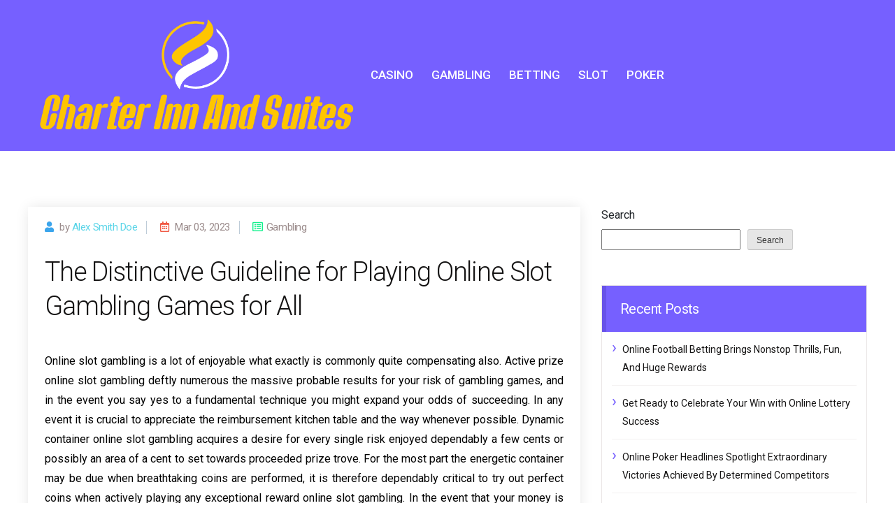

--- FILE ---
content_type: text/html; charset=UTF-8
request_url: https://charterinnandsuites.com/2023/the-distinctive-guideline-for-playing-online-slot-gambling-games-for-all.htm
body_size: 46209
content:
<!doctype html>
<html lang="en-US">
<head>
	<meta charset="UTF-8">
	<meta name="viewport" content="width=device-width, initial-scale=1">
	<link rel="profile" href="https://gmpg.org/xfn/11">

	<title>The Distinctive Guideline for Playing Online Slot Gambling Games for All &#8211; Charter Inn And Suites</title>
<meta name='robots' content='max-image-preview:large' />
<link rel='dns-prefetch' href='//fonts.googleapis.com' />
<link rel="alternate" type="application/rss+xml" title="Charter Inn And Suites &raquo; Feed" href="https://charterinnandsuites.com/feed" />
<link rel="alternate" type="application/rss+xml" title="Charter Inn And Suites &raquo; Comments Feed" href="https://charterinnandsuites.com/comments/feed" />
<link rel="alternate" title="oEmbed (JSON)" type="application/json+oembed" href="https://charterinnandsuites.com/wp-json/oembed/1.0/embed?url=https%3A%2F%2Fcharterinnandsuites.com%2F2023%2Fthe-distinctive-guideline-for-playing-online-slot-gambling-games-for-all.htm" />
<link rel="alternate" title="oEmbed (XML)" type="text/xml+oembed" href="https://charterinnandsuites.com/wp-json/oembed/1.0/embed?url=https%3A%2F%2Fcharterinnandsuites.com%2F2023%2Fthe-distinctive-guideline-for-playing-online-slot-gambling-games-for-all.htm&#038;format=xml" />
<style id='wp-img-auto-sizes-contain-inline-css' type='text/css'>
img:is([sizes=auto i],[sizes^="auto," i]){contain-intrinsic-size:3000px 1500px}
/*# sourceURL=wp-img-auto-sizes-contain-inline-css */
</style>
<style id='wp-emoji-styles-inline-css' type='text/css'>

	img.wp-smiley, img.emoji {
		display: inline !important;
		border: none !important;
		box-shadow: none !important;
		height: 1em !important;
		width: 1em !important;
		margin: 0 0.07em !important;
		vertical-align: -0.1em !important;
		background: none !important;
		padding: 0 !important;
	}
/*# sourceURL=wp-emoji-styles-inline-css */
</style>
<style id='wp-block-library-inline-css' type='text/css'>
:root{--wp-block-synced-color:#7a00df;--wp-block-synced-color--rgb:122,0,223;--wp-bound-block-color:var(--wp-block-synced-color);--wp-editor-canvas-background:#ddd;--wp-admin-theme-color:#007cba;--wp-admin-theme-color--rgb:0,124,186;--wp-admin-theme-color-darker-10:#006ba1;--wp-admin-theme-color-darker-10--rgb:0,107,160.5;--wp-admin-theme-color-darker-20:#005a87;--wp-admin-theme-color-darker-20--rgb:0,90,135;--wp-admin-border-width-focus:2px}@media (min-resolution:192dpi){:root{--wp-admin-border-width-focus:1.5px}}.wp-element-button{cursor:pointer}:root .has-very-light-gray-background-color{background-color:#eee}:root .has-very-dark-gray-background-color{background-color:#313131}:root .has-very-light-gray-color{color:#eee}:root .has-very-dark-gray-color{color:#313131}:root .has-vivid-green-cyan-to-vivid-cyan-blue-gradient-background{background:linear-gradient(135deg,#00d084,#0693e3)}:root .has-purple-crush-gradient-background{background:linear-gradient(135deg,#34e2e4,#4721fb 50%,#ab1dfe)}:root .has-hazy-dawn-gradient-background{background:linear-gradient(135deg,#faaca8,#dad0ec)}:root .has-subdued-olive-gradient-background{background:linear-gradient(135deg,#fafae1,#67a671)}:root .has-atomic-cream-gradient-background{background:linear-gradient(135deg,#fdd79a,#004a59)}:root .has-nightshade-gradient-background{background:linear-gradient(135deg,#330968,#31cdcf)}:root .has-midnight-gradient-background{background:linear-gradient(135deg,#020381,#2874fc)}:root{--wp--preset--font-size--normal:16px;--wp--preset--font-size--huge:42px}.has-regular-font-size{font-size:1em}.has-larger-font-size{font-size:2.625em}.has-normal-font-size{font-size:var(--wp--preset--font-size--normal)}.has-huge-font-size{font-size:var(--wp--preset--font-size--huge)}.has-text-align-center{text-align:center}.has-text-align-left{text-align:left}.has-text-align-right{text-align:right}.has-fit-text{white-space:nowrap!important}#end-resizable-editor-section{display:none}.aligncenter{clear:both}.items-justified-left{justify-content:flex-start}.items-justified-center{justify-content:center}.items-justified-right{justify-content:flex-end}.items-justified-space-between{justify-content:space-between}.screen-reader-text{border:0;clip-path:inset(50%);height:1px;margin:-1px;overflow:hidden;padding:0;position:absolute;width:1px;word-wrap:normal!important}.screen-reader-text:focus{background-color:#ddd;clip-path:none;color:#444;display:block;font-size:1em;height:auto;left:5px;line-height:normal;padding:15px 23px 14px;text-decoration:none;top:5px;width:auto;z-index:100000}html :where(.has-border-color){border-style:solid}html :where([style*=border-top-color]){border-top-style:solid}html :where([style*=border-right-color]){border-right-style:solid}html :where([style*=border-bottom-color]){border-bottom-style:solid}html :where([style*=border-left-color]){border-left-style:solid}html :where([style*=border-width]){border-style:solid}html :where([style*=border-top-width]){border-top-style:solid}html :where([style*=border-right-width]){border-right-style:solid}html :where([style*=border-bottom-width]){border-bottom-style:solid}html :where([style*=border-left-width]){border-left-style:solid}html :where(img[class*=wp-image-]){height:auto;max-width:100%}:where(figure){margin:0 0 1em}html :where(.is-position-sticky){--wp-admin--admin-bar--position-offset:var(--wp-admin--admin-bar--height,0px)}@media screen and (max-width:600px){html :where(.is-position-sticky){--wp-admin--admin-bar--position-offset:0px}}

/*# sourceURL=wp-block-library-inline-css */
</style><style id='wp-block-archives-inline-css' type='text/css'>
.wp-block-archives{box-sizing:border-box}.wp-block-archives-dropdown label{display:block}
/*# sourceURL=https://charterinnandsuites.com/wp-includes/blocks/archives/style.min.css */
</style>
<style id='wp-block-categories-inline-css' type='text/css'>
.wp-block-categories{box-sizing:border-box}.wp-block-categories.alignleft{margin-right:2em}.wp-block-categories.alignright{margin-left:2em}.wp-block-categories.wp-block-categories-dropdown.aligncenter{text-align:center}.wp-block-categories .wp-block-categories__label{display:block;width:100%}
/*# sourceURL=https://charterinnandsuites.com/wp-includes/blocks/categories/style.min.css */
</style>
<style id='wp-block-heading-inline-css' type='text/css'>
h1:where(.wp-block-heading).has-background,h2:where(.wp-block-heading).has-background,h3:where(.wp-block-heading).has-background,h4:where(.wp-block-heading).has-background,h5:where(.wp-block-heading).has-background,h6:where(.wp-block-heading).has-background{padding:1.25em 2.375em}h1.has-text-align-left[style*=writing-mode]:where([style*=vertical-lr]),h1.has-text-align-right[style*=writing-mode]:where([style*=vertical-rl]),h2.has-text-align-left[style*=writing-mode]:where([style*=vertical-lr]),h2.has-text-align-right[style*=writing-mode]:where([style*=vertical-rl]),h3.has-text-align-left[style*=writing-mode]:where([style*=vertical-lr]),h3.has-text-align-right[style*=writing-mode]:where([style*=vertical-rl]),h4.has-text-align-left[style*=writing-mode]:where([style*=vertical-lr]),h4.has-text-align-right[style*=writing-mode]:where([style*=vertical-rl]),h5.has-text-align-left[style*=writing-mode]:where([style*=vertical-lr]),h5.has-text-align-right[style*=writing-mode]:where([style*=vertical-rl]),h6.has-text-align-left[style*=writing-mode]:where([style*=vertical-lr]),h6.has-text-align-right[style*=writing-mode]:where([style*=vertical-rl]){rotate:180deg}
/*# sourceURL=https://charterinnandsuites.com/wp-includes/blocks/heading/style.min.css */
</style>
<style id='wp-block-latest-comments-inline-css' type='text/css'>
ol.wp-block-latest-comments{box-sizing:border-box;margin-left:0}:where(.wp-block-latest-comments:not([style*=line-height] .wp-block-latest-comments__comment)){line-height:1.1}:where(.wp-block-latest-comments:not([style*=line-height] .wp-block-latest-comments__comment-excerpt p)){line-height:1.8}.has-dates :where(.wp-block-latest-comments:not([style*=line-height])),.has-excerpts :where(.wp-block-latest-comments:not([style*=line-height])){line-height:1.5}.wp-block-latest-comments .wp-block-latest-comments{padding-left:0}.wp-block-latest-comments__comment{list-style:none;margin-bottom:1em}.has-avatars .wp-block-latest-comments__comment{list-style:none;min-height:2.25em}.has-avatars .wp-block-latest-comments__comment .wp-block-latest-comments__comment-excerpt,.has-avatars .wp-block-latest-comments__comment .wp-block-latest-comments__comment-meta{margin-left:3.25em}.wp-block-latest-comments__comment-excerpt p{font-size:.875em;margin:.36em 0 1.4em}.wp-block-latest-comments__comment-date{display:block;font-size:.75em}.wp-block-latest-comments .avatar,.wp-block-latest-comments__comment-avatar{border-radius:1.5em;display:block;float:left;height:2.5em;margin-right:.75em;width:2.5em}.wp-block-latest-comments[class*=-font-size] a,.wp-block-latest-comments[style*=font-size] a{font-size:inherit}
/*# sourceURL=https://charterinnandsuites.com/wp-includes/blocks/latest-comments/style.min.css */
</style>
<style id='wp-block-latest-posts-inline-css' type='text/css'>
.wp-block-latest-posts{box-sizing:border-box}.wp-block-latest-posts.alignleft{margin-right:2em}.wp-block-latest-posts.alignright{margin-left:2em}.wp-block-latest-posts.wp-block-latest-posts__list{list-style:none}.wp-block-latest-posts.wp-block-latest-posts__list li{clear:both;overflow-wrap:break-word}.wp-block-latest-posts.is-grid{display:flex;flex-wrap:wrap}.wp-block-latest-posts.is-grid li{margin:0 1.25em 1.25em 0;width:100%}@media (min-width:600px){.wp-block-latest-posts.columns-2 li{width:calc(50% - .625em)}.wp-block-latest-posts.columns-2 li:nth-child(2n){margin-right:0}.wp-block-latest-posts.columns-3 li{width:calc(33.33333% - .83333em)}.wp-block-latest-posts.columns-3 li:nth-child(3n){margin-right:0}.wp-block-latest-posts.columns-4 li{width:calc(25% - .9375em)}.wp-block-latest-posts.columns-4 li:nth-child(4n){margin-right:0}.wp-block-latest-posts.columns-5 li{width:calc(20% - 1em)}.wp-block-latest-posts.columns-5 li:nth-child(5n){margin-right:0}.wp-block-latest-posts.columns-6 li{width:calc(16.66667% - 1.04167em)}.wp-block-latest-posts.columns-6 li:nth-child(6n){margin-right:0}}:root :where(.wp-block-latest-posts.is-grid){padding:0}:root :where(.wp-block-latest-posts.wp-block-latest-posts__list){padding-left:0}.wp-block-latest-posts__post-author,.wp-block-latest-posts__post-date{display:block;font-size:.8125em}.wp-block-latest-posts__post-excerpt,.wp-block-latest-posts__post-full-content{margin-bottom:1em;margin-top:.5em}.wp-block-latest-posts__featured-image a{display:inline-block}.wp-block-latest-posts__featured-image img{height:auto;max-width:100%;width:auto}.wp-block-latest-posts__featured-image.alignleft{float:left;margin-right:1em}.wp-block-latest-posts__featured-image.alignright{float:right;margin-left:1em}.wp-block-latest-posts__featured-image.aligncenter{margin-bottom:1em;text-align:center}
/*# sourceURL=https://charterinnandsuites.com/wp-includes/blocks/latest-posts/style.min.css */
</style>
<style id='wp-block-search-inline-css' type='text/css'>
.wp-block-search__button{margin-left:10px;word-break:normal}.wp-block-search__button.has-icon{line-height:0}.wp-block-search__button svg{height:1.25em;min-height:24px;min-width:24px;width:1.25em;fill:currentColor;vertical-align:text-bottom}:where(.wp-block-search__button){border:1px solid #ccc;padding:6px 10px}.wp-block-search__inside-wrapper{display:flex;flex:auto;flex-wrap:nowrap;max-width:100%}.wp-block-search__label{width:100%}.wp-block-search.wp-block-search__button-only .wp-block-search__button{box-sizing:border-box;display:flex;flex-shrink:0;justify-content:center;margin-left:0;max-width:100%}.wp-block-search.wp-block-search__button-only .wp-block-search__inside-wrapper{min-width:0!important;transition-property:width}.wp-block-search.wp-block-search__button-only .wp-block-search__input{flex-basis:100%;transition-duration:.3s}.wp-block-search.wp-block-search__button-only.wp-block-search__searchfield-hidden,.wp-block-search.wp-block-search__button-only.wp-block-search__searchfield-hidden .wp-block-search__inside-wrapper{overflow:hidden}.wp-block-search.wp-block-search__button-only.wp-block-search__searchfield-hidden .wp-block-search__input{border-left-width:0!important;border-right-width:0!important;flex-basis:0;flex-grow:0;margin:0;min-width:0!important;padding-left:0!important;padding-right:0!important;width:0!important}:where(.wp-block-search__input){appearance:none;border:1px solid #949494;flex-grow:1;font-family:inherit;font-size:inherit;font-style:inherit;font-weight:inherit;letter-spacing:inherit;line-height:inherit;margin-left:0;margin-right:0;min-width:3rem;padding:8px;text-decoration:unset!important;text-transform:inherit}:where(.wp-block-search__button-inside .wp-block-search__inside-wrapper){background-color:#fff;border:1px solid #949494;box-sizing:border-box;padding:4px}:where(.wp-block-search__button-inside .wp-block-search__inside-wrapper) .wp-block-search__input{border:none;border-radius:0;padding:0 4px}:where(.wp-block-search__button-inside .wp-block-search__inside-wrapper) .wp-block-search__input:focus{outline:none}:where(.wp-block-search__button-inside .wp-block-search__inside-wrapper) :where(.wp-block-search__button){padding:4px 8px}.wp-block-search.aligncenter .wp-block-search__inside-wrapper{margin:auto}.wp-block[data-align=right] .wp-block-search.wp-block-search__button-only .wp-block-search__inside-wrapper{float:right}
/*# sourceURL=https://charterinnandsuites.com/wp-includes/blocks/search/style.min.css */
</style>
<style id='wp-block-group-inline-css' type='text/css'>
.wp-block-group{box-sizing:border-box}:where(.wp-block-group.wp-block-group-is-layout-constrained){position:relative}
/*# sourceURL=https://charterinnandsuites.com/wp-includes/blocks/group/style.min.css */
</style>
<style id='global-styles-inline-css' type='text/css'>
:root{--wp--preset--aspect-ratio--square: 1;--wp--preset--aspect-ratio--4-3: 4/3;--wp--preset--aspect-ratio--3-4: 3/4;--wp--preset--aspect-ratio--3-2: 3/2;--wp--preset--aspect-ratio--2-3: 2/3;--wp--preset--aspect-ratio--16-9: 16/9;--wp--preset--aspect-ratio--9-16: 9/16;--wp--preset--color--black: #000000;--wp--preset--color--cyan-bluish-gray: #abb8c3;--wp--preset--color--white: #ffffff;--wp--preset--color--pale-pink: #f78da7;--wp--preset--color--vivid-red: #cf2e2e;--wp--preset--color--luminous-vivid-orange: #ff6900;--wp--preset--color--luminous-vivid-amber: #fcb900;--wp--preset--color--light-green-cyan: #7bdcb5;--wp--preset--color--vivid-green-cyan: #00d084;--wp--preset--color--pale-cyan-blue: #8ed1fc;--wp--preset--color--vivid-cyan-blue: #0693e3;--wp--preset--color--vivid-purple: #9b51e0;--wp--preset--gradient--vivid-cyan-blue-to-vivid-purple: linear-gradient(135deg,rgb(6,147,227) 0%,rgb(155,81,224) 100%);--wp--preset--gradient--light-green-cyan-to-vivid-green-cyan: linear-gradient(135deg,rgb(122,220,180) 0%,rgb(0,208,130) 100%);--wp--preset--gradient--luminous-vivid-amber-to-luminous-vivid-orange: linear-gradient(135deg,rgb(252,185,0) 0%,rgb(255,105,0) 100%);--wp--preset--gradient--luminous-vivid-orange-to-vivid-red: linear-gradient(135deg,rgb(255,105,0) 0%,rgb(207,46,46) 100%);--wp--preset--gradient--very-light-gray-to-cyan-bluish-gray: linear-gradient(135deg,rgb(238,238,238) 0%,rgb(169,184,195) 100%);--wp--preset--gradient--cool-to-warm-spectrum: linear-gradient(135deg,rgb(74,234,220) 0%,rgb(151,120,209) 20%,rgb(207,42,186) 40%,rgb(238,44,130) 60%,rgb(251,105,98) 80%,rgb(254,248,76) 100%);--wp--preset--gradient--blush-light-purple: linear-gradient(135deg,rgb(255,206,236) 0%,rgb(152,150,240) 100%);--wp--preset--gradient--blush-bordeaux: linear-gradient(135deg,rgb(254,205,165) 0%,rgb(254,45,45) 50%,rgb(107,0,62) 100%);--wp--preset--gradient--luminous-dusk: linear-gradient(135deg,rgb(255,203,112) 0%,rgb(199,81,192) 50%,rgb(65,88,208) 100%);--wp--preset--gradient--pale-ocean: linear-gradient(135deg,rgb(255,245,203) 0%,rgb(182,227,212) 50%,rgb(51,167,181) 100%);--wp--preset--gradient--electric-grass: linear-gradient(135deg,rgb(202,248,128) 0%,rgb(113,206,126) 100%);--wp--preset--gradient--midnight: linear-gradient(135deg,rgb(2,3,129) 0%,rgb(40,116,252) 100%);--wp--preset--font-size--small: 13px;--wp--preset--font-size--medium: 20px;--wp--preset--font-size--large: 36px;--wp--preset--font-size--x-large: 42px;--wp--preset--spacing--20: 0.44rem;--wp--preset--spacing--30: 0.67rem;--wp--preset--spacing--40: 1rem;--wp--preset--spacing--50: 1.5rem;--wp--preset--spacing--60: 2.25rem;--wp--preset--spacing--70: 3.38rem;--wp--preset--spacing--80: 5.06rem;--wp--preset--shadow--natural: 6px 6px 9px rgba(0, 0, 0, 0.2);--wp--preset--shadow--deep: 12px 12px 50px rgba(0, 0, 0, 0.4);--wp--preset--shadow--sharp: 6px 6px 0px rgba(0, 0, 0, 0.2);--wp--preset--shadow--outlined: 6px 6px 0px -3px rgb(255, 255, 255), 6px 6px rgb(0, 0, 0);--wp--preset--shadow--crisp: 6px 6px 0px rgb(0, 0, 0);}:where(.is-layout-flex){gap: 0.5em;}:where(.is-layout-grid){gap: 0.5em;}body .is-layout-flex{display: flex;}.is-layout-flex{flex-wrap: wrap;align-items: center;}.is-layout-flex > :is(*, div){margin: 0;}body .is-layout-grid{display: grid;}.is-layout-grid > :is(*, div){margin: 0;}:where(.wp-block-columns.is-layout-flex){gap: 2em;}:where(.wp-block-columns.is-layout-grid){gap: 2em;}:where(.wp-block-post-template.is-layout-flex){gap: 1.25em;}:where(.wp-block-post-template.is-layout-grid){gap: 1.25em;}.has-black-color{color: var(--wp--preset--color--black) !important;}.has-cyan-bluish-gray-color{color: var(--wp--preset--color--cyan-bluish-gray) !important;}.has-white-color{color: var(--wp--preset--color--white) !important;}.has-pale-pink-color{color: var(--wp--preset--color--pale-pink) !important;}.has-vivid-red-color{color: var(--wp--preset--color--vivid-red) !important;}.has-luminous-vivid-orange-color{color: var(--wp--preset--color--luminous-vivid-orange) !important;}.has-luminous-vivid-amber-color{color: var(--wp--preset--color--luminous-vivid-amber) !important;}.has-light-green-cyan-color{color: var(--wp--preset--color--light-green-cyan) !important;}.has-vivid-green-cyan-color{color: var(--wp--preset--color--vivid-green-cyan) !important;}.has-pale-cyan-blue-color{color: var(--wp--preset--color--pale-cyan-blue) !important;}.has-vivid-cyan-blue-color{color: var(--wp--preset--color--vivid-cyan-blue) !important;}.has-vivid-purple-color{color: var(--wp--preset--color--vivid-purple) !important;}.has-black-background-color{background-color: var(--wp--preset--color--black) !important;}.has-cyan-bluish-gray-background-color{background-color: var(--wp--preset--color--cyan-bluish-gray) !important;}.has-white-background-color{background-color: var(--wp--preset--color--white) !important;}.has-pale-pink-background-color{background-color: var(--wp--preset--color--pale-pink) !important;}.has-vivid-red-background-color{background-color: var(--wp--preset--color--vivid-red) !important;}.has-luminous-vivid-orange-background-color{background-color: var(--wp--preset--color--luminous-vivid-orange) !important;}.has-luminous-vivid-amber-background-color{background-color: var(--wp--preset--color--luminous-vivid-amber) !important;}.has-light-green-cyan-background-color{background-color: var(--wp--preset--color--light-green-cyan) !important;}.has-vivid-green-cyan-background-color{background-color: var(--wp--preset--color--vivid-green-cyan) !important;}.has-pale-cyan-blue-background-color{background-color: var(--wp--preset--color--pale-cyan-blue) !important;}.has-vivid-cyan-blue-background-color{background-color: var(--wp--preset--color--vivid-cyan-blue) !important;}.has-vivid-purple-background-color{background-color: var(--wp--preset--color--vivid-purple) !important;}.has-black-border-color{border-color: var(--wp--preset--color--black) !important;}.has-cyan-bluish-gray-border-color{border-color: var(--wp--preset--color--cyan-bluish-gray) !important;}.has-white-border-color{border-color: var(--wp--preset--color--white) !important;}.has-pale-pink-border-color{border-color: var(--wp--preset--color--pale-pink) !important;}.has-vivid-red-border-color{border-color: var(--wp--preset--color--vivid-red) !important;}.has-luminous-vivid-orange-border-color{border-color: var(--wp--preset--color--luminous-vivid-orange) !important;}.has-luminous-vivid-amber-border-color{border-color: var(--wp--preset--color--luminous-vivid-amber) !important;}.has-light-green-cyan-border-color{border-color: var(--wp--preset--color--light-green-cyan) !important;}.has-vivid-green-cyan-border-color{border-color: var(--wp--preset--color--vivid-green-cyan) !important;}.has-pale-cyan-blue-border-color{border-color: var(--wp--preset--color--pale-cyan-blue) !important;}.has-vivid-cyan-blue-border-color{border-color: var(--wp--preset--color--vivid-cyan-blue) !important;}.has-vivid-purple-border-color{border-color: var(--wp--preset--color--vivid-purple) !important;}.has-vivid-cyan-blue-to-vivid-purple-gradient-background{background: var(--wp--preset--gradient--vivid-cyan-blue-to-vivid-purple) !important;}.has-light-green-cyan-to-vivid-green-cyan-gradient-background{background: var(--wp--preset--gradient--light-green-cyan-to-vivid-green-cyan) !important;}.has-luminous-vivid-amber-to-luminous-vivid-orange-gradient-background{background: var(--wp--preset--gradient--luminous-vivid-amber-to-luminous-vivid-orange) !important;}.has-luminous-vivid-orange-to-vivid-red-gradient-background{background: var(--wp--preset--gradient--luminous-vivid-orange-to-vivid-red) !important;}.has-very-light-gray-to-cyan-bluish-gray-gradient-background{background: var(--wp--preset--gradient--very-light-gray-to-cyan-bluish-gray) !important;}.has-cool-to-warm-spectrum-gradient-background{background: var(--wp--preset--gradient--cool-to-warm-spectrum) !important;}.has-blush-light-purple-gradient-background{background: var(--wp--preset--gradient--blush-light-purple) !important;}.has-blush-bordeaux-gradient-background{background: var(--wp--preset--gradient--blush-bordeaux) !important;}.has-luminous-dusk-gradient-background{background: var(--wp--preset--gradient--luminous-dusk) !important;}.has-pale-ocean-gradient-background{background: var(--wp--preset--gradient--pale-ocean) !important;}.has-electric-grass-gradient-background{background: var(--wp--preset--gradient--electric-grass) !important;}.has-midnight-gradient-background{background: var(--wp--preset--gradient--midnight) !important;}.has-small-font-size{font-size: var(--wp--preset--font-size--small) !important;}.has-medium-font-size{font-size: var(--wp--preset--font-size--medium) !important;}.has-large-font-size{font-size: var(--wp--preset--font-size--large) !important;}.has-x-large-font-size{font-size: var(--wp--preset--font-size--x-large) !important;}
/*# sourceURL=global-styles-inline-css */
</style>

<style id='classic-theme-styles-inline-css' type='text/css'>
/*! This file is auto-generated */
.wp-block-button__link{color:#fff;background-color:#32373c;border-radius:9999px;box-shadow:none;text-decoration:none;padding:calc(.667em + 2px) calc(1.333em + 2px);font-size:1.125em}.wp-block-file__button{background:#32373c;color:#fff;text-decoration:none}
/*# sourceURL=/wp-includes/css/classic-themes.min.css */
</style>
<link rel='stylesheet' id='google-font-css' href='https://fonts.googleapis.com/css?family=Roboto%3A300%2C400%2C400i%2C500%2C700%2C700i%2C900&#038;display=swap&#038;ver=6.9' type='text/css' media='all' />
<link rel='stylesheet' id='normalize-css' href='https://charterinnandsuites.com/wp-content/themes/articlepress/assets/css/normalize.min.css?ver=6.9' type='text/css' media='all' />
<link rel='stylesheet' id='bootstrap-css' href='https://charterinnandsuites.com/wp-content/themes/articlepress/assets/css/bootstrap.min.css?ver=6.9' type='text/css' media='all' />
<link rel='stylesheet' id='fontawesome-css' href='https://charterinnandsuites.com/wp-content/themes/articlepress/assets/css/font-awesome.all.min.css?ver=6.9' type='text/css' media='all' />
<link rel='stylesheet' id='articlepress-style-css' href='https://charterinnandsuites.com/wp-content/themes/articlepress/style.css?ver=1.14.1' type='text/css' media='all' />
<link rel='stylesheet' id='responsive-css' href='https://charterinnandsuites.com/wp-content/themes/articlepress/assets/css/responsive.css?ver=6.9' type='text/css' media='all' />
<link rel='stylesheet' id='child-theme-style-css' href='https://charterinnandsuites.com/wp-content/themes/ArticlePressChild/style.css?ver=1.01373786203' type='text/css' media='all' />
<link rel="https://api.w.org/" href="https://charterinnandsuites.com/wp-json/" /><link rel="alternate" title="JSON" type="application/json" href="https://charterinnandsuites.com/wp-json/wp/v2/posts/480" /><link rel="EditURI" type="application/rsd+xml" title="RSD" href="https://charterinnandsuites.com/xmlrpc.php?rsd" />
<meta name="generator" content="WordPress 6.9" />
<link rel="canonical" href="https://charterinnandsuites.com/2023/the-distinctive-guideline-for-playing-online-slot-gambling-games-for-all.htm" />
<link rel='shortlink' href='https://charterinnandsuites.com/?p=480' />
</head>

<body class="wp-singular post-template-default single single-post postid-480 single-format-standard wp-custom-logo wp-theme-articlepress wp-child-theme-ArticlePressChild">

<a class="skip-link screen-reader-text" href="#content">
    Skip to content</a>

<div id="page" class="site">

    <!-- Progress -->
    <p class="load-progress">
        <a href="#" id="show"></a>
    </p>

    <!--====== Header Start ======-->
    <header class="header">
        <nav class="navbar navbar-expand-lg center-brand static-nav header header--fixed">
            <div class="container">
                <a href="https://charterinnandsuites.com/" class="navbar-brand" rel="home"><img width="800" height="300" src="https://charterinnandsuites.com/wp-content/uploads/2023/09/Charter-Inn-And-Suites.png" class="custom-logo" alt="Charter Inn And Suites" decoding="async" fetchpriority="high" srcset="https://charterinnandsuites.com/wp-content/uploads/2023/09/Charter-Inn-And-Suites.png 800w, https://charterinnandsuites.com/wp-content/uploads/2023/09/Charter-Inn-And-Suites-300x113.png 300w, https://charterinnandsuites.com/wp-content/uploads/2023/09/Charter-Inn-And-Suites-768x288.png 768w" sizes="(max-width: 800px) 100vw, 800px" /></a>
                <button class="navbar-toggler navbar-toggler-right collapsed" type="button" data-toggle="collapse" data-target="#etanav">
                    <i class="fa fa-bars fa-2x"></i>
                </button>
                <div class="main-navigation collapse navbar-collapse" id="etanav">
                	<div class="menu-mainn-container"><ul id="menu-mainn" class="navbar-nav ml-auto main-menu"><li id="menu-item-721" class="menu-item menu-item-type-taxonomy menu-item-object-category menu-item-721"><a href="https://charterinnandsuites.com/category/casino">Casino</a></li>
<li id="menu-item-722" class="menu-item menu-item-type-taxonomy menu-item-object-category current-post-ancestor current-menu-parent current-post-parent menu-item-722"><a href="https://charterinnandsuites.com/category/gambling">Gambling</a></li>
<li id="menu-item-723" class="menu-item menu-item-type-taxonomy menu-item-object-category menu-item-723"><a href="https://charterinnandsuites.com/category/betting">Betting</a></li>
<li id="menu-item-724" class="menu-item menu-item-type-taxonomy menu-item-object-category menu-item-724"><a href="https://charterinnandsuites.com/category/slot">Slot</a></li>
<li id="menu-item-725" class="menu-item menu-item-type-taxonomy menu-item-object-category menu-item-725"><a href="https://charterinnandsuites.com/category/poker">Poker</a></li>
</ul></div>                </div>
            </div>
            <!--/.CONTAINER-->
        </nav>
        <!--/.main navbar-->
    </header>
    <!--====== Header End ======-->

	<div id="content" class="site-content">

	<div id="primary" class="content-area">
		<main id="main" class="site-main">

		
			<section class="single-page-section">
				<div class="container">
					<div class="row">
						<div class="col-md-8">
							<div class="blog-single-left">
								<div class="single-page-hero">
								<div class="single-page-hero-img">
																	</div>
							</div>
							<div class="single-page">
								<h4 class="blog-info blog-info-single-page">
								<span class="post-user"><i class="fas fa-user"></i> <span class="byline"> by <span class="author vcard"><a class="url fn n" href="https://charterinnandsuites.com/author/admin">Alex Smith Doe</a></span></span></span>  <span class="time-date"><i class="far fa-calendar-alt"></i> Mar 03, 2023</span>
									<span class="caretory">
									<i class="far fa-list-alt"></i>Gambling								</span>
								</h4>
								
								<h1 class="single-page-title">
									The Distinctive Guideline for Playing Online Slot Gambling Games for All								</h1>
								<div class="single-page-content">
									<p class="single-page-text">
										<p style="text-align: justify;">Online slot gambling is a lot of enjoyable what exactly is commonly quite compensating also. Active prize online slot gambling deftly numerous the massive probable results for your risk of gambling games, and in the event you say yes to a fundamental technique you might expand your odds of succeeding. In any event it is crucial to appreciate the reimbursement kitchen table and the way whenever possible. Dynamic container online slot gambling acquires a desire for every single risk enjoyed dependably a few cents or possibly an area of a cent to set towards proceeded prize trove. For the most part the energetic container may be due when breathtaking coins are performed, it is therefore dependably critical to try out perfect coins when actively playing any exceptional reward online slot gambling. In the event that your money is also small to let you play best coins then pick an online slot gambling by using a littler appraised possibility will not hazard leaving behind associated with this specific goliath accomplishment.</p>
<p><img decoding="async" class="aligncenter  wp-image-482" src="http://www.charterinnandsuites.com/wp-content/uploads/2023/03/video-slot-machines-1024x681.jpg" alt="Slot Gambling" width="669" height="445" srcset="https://charterinnandsuites.com/wp-content/uploads/2023/03/video-slot-machines-1024x681.jpg 1024w, https://charterinnandsuites.com/wp-content/uploads/2023/03/video-slot-machines-300x200.jpg 300w, https://charterinnandsuites.com/wp-content/uploads/2023/03/video-slot-machines-768x511.jpg 768w, https://charterinnandsuites.com/wp-content/uploads/2023/03/video-slot-machines-1536x1022.jpg 1536w, https://charterinnandsuites.com/wp-content/uploads/2023/03/video-slot-machines-2048x1363.jpg 2048w" sizes="(max-width: 669px) 100vw, 669px" /></p>
<p style="text-align: justify;">Unquestionably, online <a href="https://www.fundacionluciernaga.org/"><strong>ASG55</strong></a> slot gambling games most often have include desks that favor most crucial coin enjoy. It is not pretty as important to guess optimum coins on those entire online slot gambling as there is not any cutting edge decoration to drop on, then endlessly gamble greatest. Among the crucial bungles online slot gambling gamers make is going forward to perform with a cool founder from the turmoil a crucial achievement is standard. It can be genuine that every contraptions must shell out a selected price within the wide work, it can do not for the most part urge that you have to continue to keep siphoning a maker that is certainly not paying long lasting a significant accomplishment is common. As time passes, this great risk goes to be unmistakable. There are several focal factors moreover that choice brings to the table that chooses it a wide range of the incomprehensible layout.</p>
<p style="text-align: justify;">This is idea specific inspectors suffer from the respect quotation the speculation of likelihood providing that soon after 10 burning off converts following a triumphant go needs to be ordinary. Regarding the online slot gambling games that you simply love this particular to an incidence of flipping coins you might perceive how this contemplating is missing. Just in case that you simply flick a coin on several activities and every available entranceway it dip on heads around the sixth fling most scholars would guess how the coin will appear at tails in inspire of the well-defined kinds would you completely battle the coin is weighted to heads and can for this reason glide on heads. Even with what might have occurred proceeding before the truth is odds of this coin appearance on both heads or tails are so considerably 50 that does not modify. Continuous to try out with a contraption that is failing to pay using the longing success is common can be a confident blaze tactic to take care of gets rid of dollars!</p>
									</p>
								</div>
								
								<!-- Post Tag -->
								<div class="post-tags">
									<i class="fas fa-tags"><span class="tag-list"></i> </span>
								</div>
							</div>
							
														</div>
						</div>
						<div class="col-md-4">
							<!-- Sidebar Register -->
							
<aside id="secondary" class="widget-area">
	<section id="block-2" class="widget widget_block widget_search"><form role="search" method="get" action="https://charterinnandsuites.com/" class="wp-block-search__button-outside wp-block-search__text-button wp-block-search"    ><label class="wp-block-search__label" for="wp-block-search__input-1" >Search</label><div class="wp-block-search__inside-wrapper" ><input class="wp-block-search__input" id="wp-block-search__input-1" placeholder="" value="" type="search" name="s" required /><button aria-label="Search" class="wp-block-search__button wp-element-button" type="submit" >Search</button></div></form></section><section id="block-3" class="widget widget_block"><div class="wp-block-group"><div class="wp-block-group__inner-container is-layout-flow wp-block-group-is-layout-flow"><h2 class="wp-block-heading">Recent Posts</h2><ul class="wp-block-latest-posts__list wp-block-latest-posts"><li><a class="wp-block-latest-posts__post-title" href="https://charterinnandsuites.com/2026/online-football-betting-brings-nonstop-thrills-fun-and-huge-rewards.htm">Online Football Betting Brings Nonstop Thrills, Fun, And Huge Rewards</a></li>
<li><a class="wp-block-latest-posts__post-title" href="https://charterinnandsuites.com/2026/get-ready-to-celebrate-your-win-with-online-lottery-success.htm">Get Ready to Celebrate Your Win with Online Lottery Success</a></li>
<li><a class="wp-block-latest-posts__post-title" href="https://charterinnandsuites.com/2026/online-poker-headlines-spotlight-extraordinary-victories-achieved-by-determined-competitors.htm">Online Poker Headlines Spotlight Extraordinary Victories Achieved By Determined Competitors</a></li>
<li><a class="wp-block-latest-posts__post-title" href="https://charterinnandsuites.com/2026/the-ultimate-fun-awaits-in-online-slot-games-with-huge-rewards.htm">The Ultimate Fun Awaits in Online Slot Games with Huge Rewards</a></li>
<li><a class="wp-block-latest-posts__post-title" href="https://charterinnandsuites.com/2026/feel-the-thrill-of-every-symbol-landing-on-glowing-slot-screens.htm">Feel the Thrill of Every Symbol Landing on Glowing Slot Screens</a></li>
</ul></div></div></section><section id="block-4" class="widget widget_block"><div class="wp-block-group"><div class="wp-block-group__inner-container is-layout-flow wp-block-group-is-layout-flow"><h2 class="wp-block-heading">Recent Comments</h2><div class="no-comments wp-block-latest-comments">No comments to show.</div></div></div></section><section id="block-5" class="widget widget_block"><div class="wp-block-group"><div class="wp-block-group__inner-container is-layout-flow wp-block-group-is-layout-flow"><h2 class="wp-block-heading">Archives</h2><ul class="wp-block-archives-list wp-block-archives">	<li><a href='https://charterinnandsuites.com/2026/01'>January 2026</a></li>
	<li><a href='https://charterinnandsuites.com/2025/12'>December 2025</a></li>
	<li><a href='https://charterinnandsuites.com/2025/11'>November 2025</a></li>
	<li><a href='https://charterinnandsuites.com/2025/09'>September 2025</a></li>
	<li><a href='https://charterinnandsuites.com/2025/08'>August 2025</a></li>
	<li><a href='https://charterinnandsuites.com/2025/07'>July 2025</a></li>
	<li><a href='https://charterinnandsuites.com/2025/06'>June 2025</a></li>
	<li><a href='https://charterinnandsuites.com/2025/05'>May 2025</a></li>
	<li><a href='https://charterinnandsuites.com/2025/04'>April 2025</a></li>
	<li><a href='https://charterinnandsuites.com/2025/03'>March 2025</a></li>
	<li><a href='https://charterinnandsuites.com/2025/02'>February 2025</a></li>
	<li><a href='https://charterinnandsuites.com/2025/01'>January 2025</a></li>
	<li><a href='https://charterinnandsuites.com/2024/12'>December 2024</a></li>
	<li><a href='https://charterinnandsuites.com/2024/11'>November 2024</a></li>
	<li><a href='https://charterinnandsuites.com/2024/10'>October 2024</a></li>
	<li><a href='https://charterinnandsuites.com/2024/09'>September 2024</a></li>
	<li><a href='https://charterinnandsuites.com/2024/08'>August 2024</a></li>
	<li><a href='https://charterinnandsuites.com/2024/07'>July 2024</a></li>
	<li><a href='https://charterinnandsuites.com/2024/06'>June 2024</a></li>
	<li><a href='https://charterinnandsuites.com/2024/05'>May 2024</a></li>
	<li><a href='https://charterinnandsuites.com/2024/04'>April 2024</a></li>
	<li><a href='https://charterinnandsuites.com/2024/03'>March 2024</a></li>
	<li><a href='https://charterinnandsuites.com/2024/02'>February 2024</a></li>
	<li><a href='https://charterinnandsuites.com/2024/01'>January 2024</a></li>
	<li><a href='https://charterinnandsuites.com/2023/12'>December 2023</a></li>
	<li><a href='https://charterinnandsuites.com/2023/11'>November 2023</a></li>
	<li><a href='https://charterinnandsuites.com/2023/10'>October 2023</a></li>
	<li><a href='https://charterinnandsuites.com/2023/09'>September 2023</a></li>
	<li><a href='https://charterinnandsuites.com/2023/08'>August 2023</a></li>
	<li><a href='https://charterinnandsuites.com/2023/07'>July 2023</a></li>
	<li><a href='https://charterinnandsuites.com/2023/06'>June 2023</a></li>
	<li><a href='https://charterinnandsuites.com/2023/05'>May 2023</a></li>
	<li><a href='https://charterinnandsuites.com/2023/04'>April 2023</a></li>
	<li><a href='https://charterinnandsuites.com/2023/03'>March 2023</a></li>
	<li><a href='https://charterinnandsuites.com/2023/02'>February 2023</a></li>
	<li><a href='https://charterinnandsuites.com/2023/01'>January 2023</a></li>
	<li><a href='https://charterinnandsuites.com/2022/12'>December 2022</a></li>
	<li><a href='https://charterinnandsuites.com/2022/11'>November 2022</a></li>
	<li><a href='https://charterinnandsuites.com/2022/10'>October 2022</a></li>
	<li><a href='https://charterinnandsuites.com/2022/09'>September 2022</a></li>
	<li><a href='https://charterinnandsuites.com/2022/08'>August 2022</a></li>
	<li><a href='https://charterinnandsuites.com/2022/07'>July 2022</a></li>
	<li><a href='https://charterinnandsuites.com/2022/06'>June 2022</a></li>
	<li><a href='https://charterinnandsuites.com/2022/05'>May 2022</a></li>
	<li><a href='https://charterinnandsuites.com/2022/04'>April 2022</a></li>
	<li><a href='https://charterinnandsuites.com/2022/03'>March 2022</a></li>
	<li><a href='https://charterinnandsuites.com/2022/02'>February 2022</a></li>
	<li><a href='https://charterinnandsuites.com/2022/01'>January 2022</a></li>
	<li><a href='https://charterinnandsuites.com/2021/12'>December 2021</a></li>
	<li><a href='https://charterinnandsuites.com/2021/11'>November 2021</a></li>
</ul></div></div></section><section id="block-6" class="widget widget_block"><div class="wp-block-group"><div class="wp-block-group__inner-container is-layout-flow wp-block-group-is-layout-flow"><h2 class="wp-block-heading">Categories</h2><ul class="wp-block-categories-list wp-block-categories">	<li class="cat-item cat-item-3"><a href="https://charterinnandsuites.com/category/betting">Betting</a>
</li>
	<li class="cat-item cat-item-2"><a href="https://charterinnandsuites.com/category/casino">Casino</a>
</li>
	<li class="cat-item cat-item-5"><a href="https://charterinnandsuites.com/category/gambling">Gambling</a>
</li>
	<li class="cat-item cat-item-9"><a href="https://charterinnandsuites.com/category/lottery">Lottery</a>
</li>
	<li class="cat-item cat-item-8"><a href="https://charterinnandsuites.com/category/online-games">Online Games</a>
</li>
	<li class="cat-item cat-item-6"><a href="https://charterinnandsuites.com/category/poker">Poker</a>
</li>
	<li class="cat-item cat-item-4"><a href="https://charterinnandsuites.com/category/slot">Slot</a>
</li>
</ul></div></div></section></aside><!-- #secondary -->
						</div>
					</div>
				</div>
			</section>

		
		</main><!-- #main -->
	</div><!-- #primary -->


	</div><!-- #content -->

	<footer id="colophon" class="site-footer">
		<div class="container">
			<div class="site-info">
				<div class="row">
					<div class="col-md-7">
						<p class="site-copyright">
							&copy; 2023 Charter Inn And Suites  
						</p>
					</div>

					<!-- Right -->
									</div>
			</div><!-- .site-info -->
		</div>
	</footer><!-- #colophon -->
</div><!-- #page -->


<!-- Scroll To top -->

<script type="speculationrules">
{"prefetch":[{"source":"document","where":{"and":[{"href_matches":"/*"},{"not":{"href_matches":["/wp-*.php","/wp-admin/*","/wp-content/uploads/*","/wp-content/*","/wp-content/plugins/*","/wp-content/themes/ArticlePressChild/*","/wp-content/themes/articlepress/*","/*\\?(.+)"]}},{"not":{"selector_matches":"a[rel~=\"nofollow\"]"}},{"not":{"selector_matches":".no-prefetch, .no-prefetch a"}}]},"eagerness":"conservative"}]}
</script>
<script>
jQuery(document).ready(function(){
    jQuery(document).bind("contextmenu",function(e){
        return false;
    });
});
</script>
<script type="text/javascript" src="https://charterinnandsuites.com/wp-content/themes/articlepress/assets/js/jquery.min.js?ver=3.5.1" id="articlepress-jquery-js"></script>
<script type="text/javascript" src="https://charterinnandsuites.com/wp-content/themes/articlepress/assets/js/popper.min.js?ver=1.14.7" id="articlepress-popper-js"></script>
<script type="text/javascript" src="https://charterinnandsuites.com/wp-content/themes/articlepress/assets/js/bootstrap.min.js?ver=4.1.1" id="articlepress-bootstrap-js"></script>
<script type="text/javascript" src="https://charterinnandsuites.com/wp-content/themes/articlepress/assets/js/main.js?ver=1.14.1" id="articlepress-main-js"></script>
<script id="wp-emoji-settings" type="application/json">
{"baseUrl":"https://s.w.org/images/core/emoji/17.0.2/72x72/","ext":".png","svgUrl":"https://s.w.org/images/core/emoji/17.0.2/svg/","svgExt":".svg","source":{"concatemoji":"https://charterinnandsuites.com/wp-includes/js/wp-emoji-release.min.js?ver=6.9"}}
</script>
<script type="module">
/* <![CDATA[ */
/*! This file is auto-generated */
const a=JSON.parse(document.getElementById("wp-emoji-settings").textContent),o=(window._wpemojiSettings=a,"wpEmojiSettingsSupports"),s=["flag","emoji"];function i(e){try{var t={supportTests:e,timestamp:(new Date).valueOf()};sessionStorage.setItem(o,JSON.stringify(t))}catch(e){}}function c(e,t,n){e.clearRect(0,0,e.canvas.width,e.canvas.height),e.fillText(t,0,0);t=new Uint32Array(e.getImageData(0,0,e.canvas.width,e.canvas.height).data);e.clearRect(0,0,e.canvas.width,e.canvas.height),e.fillText(n,0,0);const a=new Uint32Array(e.getImageData(0,0,e.canvas.width,e.canvas.height).data);return t.every((e,t)=>e===a[t])}function p(e,t){e.clearRect(0,0,e.canvas.width,e.canvas.height),e.fillText(t,0,0);var n=e.getImageData(16,16,1,1);for(let e=0;e<n.data.length;e++)if(0!==n.data[e])return!1;return!0}function u(e,t,n,a){switch(t){case"flag":return n(e,"\ud83c\udff3\ufe0f\u200d\u26a7\ufe0f","\ud83c\udff3\ufe0f\u200b\u26a7\ufe0f")?!1:!n(e,"\ud83c\udde8\ud83c\uddf6","\ud83c\udde8\u200b\ud83c\uddf6")&&!n(e,"\ud83c\udff4\udb40\udc67\udb40\udc62\udb40\udc65\udb40\udc6e\udb40\udc67\udb40\udc7f","\ud83c\udff4\u200b\udb40\udc67\u200b\udb40\udc62\u200b\udb40\udc65\u200b\udb40\udc6e\u200b\udb40\udc67\u200b\udb40\udc7f");case"emoji":return!a(e,"\ud83e\u1fac8")}return!1}function f(e,t,n,a){let r;const o=(r="undefined"!=typeof WorkerGlobalScope&&self instanceof WorkerGlobalScope?new OffscreenCanvas(300,150):document.createElement("canvas")).getContext("2d",{willReadFrequently:!0}),s=(o.textBaseline="top",o.font="600 32px Arial",{});return e.forEach(e=>{s[e]=t(o,e,n,a)}),s}function r(e){var t=document.createElement("script");t.src=e,t.defer=!0,document.head.appendChild(t)}a.supports={everything:!0,everythingExceptFlag:!0},new Promise(t=>{let n=function(){try{var e=JSON.parse(sessionStorage.getItem(o));if("object"==typeof e&&"number"==typeof e.timestamp&&(new Date).valueOf()<e.timestamp+604800&&"object"==typeof e.supportTests)return e.supportTests}catch(e){}return null}();if(!n){if("undefined"!=typeof Worker&&"undefined"!=typeof OffscreenCanvas&&"undefined"!=typeof URL&&URL.createObjectURL&&"undefined"!=typeof Blob)try{var e="postMessage("+f.toString()+"("+[JSON.stringify(s),u.toString(),c.toString(),p.toString()].join(",")+"));",a=new Blob([e],{type:"text/javascript"});const r=new Worker(URL.createObjectURL(a),{name:"wpTestEmojiSupports"});return void(r.onmessage=e=>{i(n=e.data),r.terminate(),t(n)})}catch(e){}i(n=f(s,u,c,p))}t(n)}).then(e=>{for(const n in e)a.supports[n]=e[n],a.supports.everything=a.supports.everything&&a.supports[n],"flag"!==n&&(a.supports.everythingExceptFlag=a.supports.everythingExceptFlag&&a.supports[n]);var t;a.supports.everythingExceptFlag=a.supports.everythingExceptFlag&&!a.supports.flag,a.supports.everything||((t=a.source||{}).concatemoji?r(t.concatemoji):t.wpemoji&&t.twemoji&&(r(t.twemoji),r(t.wpemoji)))});
//# sourceURL=https://charterinnandsuites.com/wp-includes/js/wp-emoji-loader.min.js
/* ]]> */
</script>

</body>
</html>
